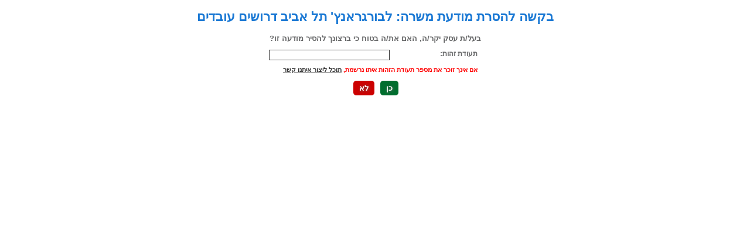

--- FILE ---
content_type: text/html; charset=UTF-8
request_url: https://www.no-r.co.il/remove_job?id=4921
body_size: 716
content:
<!DOCTYPE html>
<html lang="he">
 <head>
  <title>פורטל נוער</title>
  <meta charset="utf-8" />
  <meta name="robots" content="noodp,noindex,nofollow" />
  <link href="include/style_fancybox.css" rel="stylesheet" />
  <script src="include/scripts.js"></script>
 </head>
 <body>
  <div id="main_div">
   <h1>בקשה להסרת מודעת משרה: לבורגראנץ&#039; תל אביב דרושים עובדים</h1>
   <div id="title_div"><div>בעל/ת עסק יקר/ה, האם את/ה בטוח כי ברצונך להסיר מודעה זו?</div></div>
   <div id="form-div">
    <div class="form-item-row">
     <div class="form-item-row-text"><div>תעודת זהות:</div></div>
     <div class="form-item-row-input"><div><input type="tel" name="id_number" id="id_number" class="form-item-row-input-field" /></div></div>
    </div>
    <div class="form-item-row">
     <div class="form-item-row-text-only"><div><span>אם אינך זוכר את מספר תעודת הזהות איתו נרשמת, <a href="contact">תוכל ליצור איתנו קשר</a></span></div></div>
    </div>
   </div>
   <div id="remove-job-options">
    <div class="remove-job-option remove-job-option-yes"><div><a href="javascript:void(0);" onclick="javascript:remove_job_procedure('4921');">כן</a></div></div>
    <div class="remove-job-option remove-job-option-no"><div><a href="javascript:void(0);" onclick="javascript:parent.jQuery.fancybox.close();">לא</a></div></div>
   </div>
   <script src="https://ajax.googleapis.com/ajax/libs/jquery/1.11.0/jquery.min.js"></script>
   <script>
    function remove_job_procedure(id)
      {
	window.location='remove_job_procedure.php?id='+id+'&id_number='+$('#id_number').val();
	return false;
      }
   </script>
  </div>
 </body>
</html>

--- FILE ---
content_type: application/javascript
request_url: https://www.no-r.co.il/include/scripts.js
body_size: 2036
content:
/* Trim Function */
function trim(value)
 {
  var temp = value;
  return temp.replace(/^\s*(\b.*\b|)\s*$/, "$1");
 }

function Set_Cookie( name, value, expires, path, domain, secure ) 
{
// set time, it's in milliseconds
var today = new Date();
today.setTime( today.getTime() );

/*
if the expires variable is set, make the correct 
expires time, the current script below will set 
it for x number of days, to make it for hours, 
delete * 24, for minutes, delete * 60 * 24
*/
if ( expires )
{
expires = expires * 1000 * 60 * 60 * 24;
}
var expires_date = new Date( today.getTime() + (expires) );

document.cookie = name + "=" +escape( value ) +
( ( expires ) ? ";expires=" + expires_date.toGMTString() : "" ) + 
( ( path ) ? ";path=" + path : "" ) + 
( ( domain ) ? ";domain=" + domain : "" ) +
( ( secure ) ? ";secure" : "" );
}

/* validRegisterForm Function */
function validRegisterForm(form_id, div_id)
 {
  tmp="passForm=document.forms['"+form_id+"'];";
  eval(tmp);

  // Beginning of Regular Expressions Creating
  regular_email_address=/^([a-zA-Z0-9_\.\-])+\@(([a-zA-Z0-9\-])+\.)+([a-zA-Z0-9]{2,4})+$/;
  regular_digits=/^([0-9]{1,})$/;
  // End of Regular Expressions Creating
  
  // Beginning of Sex Checking
  o1=document.getElementById('sex_1').checked;
  o2=document.getElementById('sex_2').checked;
  if ((!o1) && (!o2))
     {
      alert("אנא בחרו מין.");
      return false;
     }
  // End of Sex Checking

  // Beginning of First Name Checking
  temp=trim(passForm.first_name.value);
  passForm.first_name.value=temp;
  if (temp=="")
     {
      alert("אנא מלאו את שמכם הפרטי.");
      passForm.first_name.focus();
      return false;
     }
  // End of First Name Checking
  
  // Beginning of Last Name Checking
  temp=trim(passForm.last_name.value);
  passForm.last_name.value=temp;
  if (temp=="")
     {
      alert("אנא מלאו את שם המשפחה שלכם.");
      passForm.last_name.focus();
      return false;
     }
  // End of Last Name Checking
  
   // Beginning of Age Checking
   temp=trim(passForm.age.value);
   passForm.age.value=temp;
   if (!(regular_digits.test(temp)))
      {
	alert("אנא רשום את גילך בספרות בלבד.");
	passForm.age.focus();
	return false;
      }

   if ((temp<13) || (temp>80))
      {
	alert("אנא רשום את גילך בטווח בין 13 ל-80 שנים בלבד.");
	passForm.age.focus();
	return false;
      }
   // End of Age Checking
  
  // Beginning of City Checking
  temp=trim(passForm.city.value);
  passForm.city.value=temp;
  if (temp=="")
     {
      alert("אנא מלאו את עיר המגורים שלכם.");
      passForm.city.focus();
      return false;
     }
  // End of City Checking

  // Beginning of E-mail Address Checking
  temp=trim(passForm.email_address.value);
  passForm.email_address.value=temp;
  if (!(regular_email_address.test(temp)))
     {
      alert("אנא מלאו כתובת דואר אלקטרוני תקינה.");
      passForm.email_address.focus();
      return false;
     }
  // End of E-mail Address Checking
  
  // Beginning of Password Checking
  temp=trim(passForm.password.value);
  passForm.password.value=temp;
  if (temp=="")
     {
      alert("אנא רשמו סיסמה להתחברות לאתר בעתיד.");
      passForm.password.focus();
      return false;
     }
  // End of Password Checking
  
  // Beginning of License Agree Checking
   o=document.getElementById('license_agree').checked;
   if (o==false)
      {
       alert("עליך לאשר את תנאי השימוש באתר.");
	return false;
      }
   // End of License Agree Checking
  return true;
 }

/* validAdvertiseForm Function */
function validAdvertiseForm(form_id)
 {
  tmp="passForm=document.forms['"+form_id+"'];";
  eval(tmp);

  // Beginning of Regular Expressions Creating
  regular_digits=/^([0-9]{1})$/;
  regular_email_address=/^([a-zA-Z0-9_\.\-])+\@(([a-zA-Z0-9\-])+\.)+([a-zA-Z0-9]{2,4})+$/;
  // End of Regular Expressions Creating

  // Beginning of Full Name Checking
  temp=trim(passForm.full_name.value);
  passForm.full_name.value=temp;
  if (temp=="")
     {
      alert("אנא רשמו שם.");
      passForm.full_name.focus();
      return false;
     }
  // End of Full Name Checking

   // Beginning of Phone Number Checking
   temp=trim(passForm.phone_number.value);
   passForm.phone_number.value=temp;

   if (temp.charAt(0)!="0")
	{
	 alert("הספרה הראשונה של מספר הטלפון מוכרחה להיות 0.");
	 passForm.phone_number.focus();
	 return false;
	}

   count_digits=0;
   for (i=0; i<=temp.length; i++)
	 {
	  if (regular_digits.test(temp.charAt(i)))
	     { count_digits++; }
	 }

   if (count_digits<9)
	{
	 alert("אנא רשמו את מספר הטלפון שלכם כולל קידומת ב-9 ספרות לפחות.");
	 passForm.phone_number.focus();
	 return false;
	}
   // End of Phone Number Checking

  // Beginning of E-mail Address Checking
  temp=trim(passForm.email_address.value);
  passForm.email_address.value=temp;
  if (!(regular_email_address.test(temp)))
     {
      alert("אנא רשמו כתובת E-mail תקינה.");
      passForm.email_address.focus();
      return false;
     }
  // End of E-mail Address Checking
  
  // Beginning of Service Checking
  temp=trim(passForm.service.value);
  passForm.service.value=temp;
  if (temp=="")
     {
      alert("אנא בחרו בשירות המבוקש.");
      passForm.service.focus();
      return false;
     }
  // End of Service Checking
  
  // Beginning of Message Content Checking
  temp=trim(passForm.message_content.value);
  passForm.message_content.value=temp;
  // End of Message Content Checking
  
  // Beginning of Terms Checking
   o1=document.getElementById('terms').checked;
   if (o1==false)
      {
       alert("עליך לאשר את תנאי השימוש באתר.");
	return false;
      }
   // End of Terms Checking

  return true;
 }
 
/* validContactForm Function */
function validContactForm(form_id)
 {
  tmp="passForm=document.forms['"+form_id+"'];";
  eval(tmp);

  // Beginning of Regular Expressions Creating
  regular_digits=/^([0-9]{1})$/;
  regular_email_address=/^([a-zA-Z0-9_\.\-])+\@(([a-zA-Z0-9\-])+\.)+([a-zA-Z0-9]{2,4})+$/;
  // End of Regular Expressions Creating

  // Beginning of Full Name Checking
  temp=trim(passForm.full_name.value);
  passForm.full_name.value=temp;
  if (temp=="")
     {
      alert("אנא רשמו שם.");
      passForm.full_name.focus();
      return false;
     }
  // End of Full Name Checking

   // Beginning of Phone Number Checking
   temp=trim(passForm.phone_number.value);
   passForm.phone_number.value=temp;

   if (temp.charAt(0)!="0")
	{
	 alert("הספרה הראשונה של מספר הטלפון מוכרחה להיות 0.");
	 passForm.phone_number.focus();
	 return false;
	}

   count_digits=0;
   for (i=0; i<=temp.length; i++)
	 {
	  if (regular_digits.test(temp.charAt(i)))
	     { count_digits++; }
	 }

   if (count_digits<9)
	{
	 alert("אנא רשמו את מספר הטלפון שלכם כולל קידומת ב-9 ספרות לפחות.");
	 passForm.phone_number.focus();
	 return false;
	}
   // End of Phone Number Checking

  // Beginning of E-mail Address Checking
  temp=trim(passForm.email_address.value);
  passForm.email_address.value=temp;
  if (!(regular_email_address.test(temp)))
     {
      alert("אנא רשמו כתובת E-mail תקינה.");
      passForm.email_address.focus();
      return false;
     }
  // End of E-mail Address Checking
  
  // Beginning of Message Content Checking
  temp=trim(passForm.message_content.value);
  passForm.message_content.value=temp;
  // End of Message Content Checking
  
  // Beginning of Terms Checking
   o1=document.getElementById('terms').checked;
   if (o1==false)
      {
       alert("עליך לאשר את תנאי השימוש באתר.");
	return false;
      }
   // End of Terms Checking

  return true;
 }

/* validJobForm Function */
function validJobForm(form_id)
  {
   tmp="passForm=document.forms['"+form_id+"'];";
   eval(tmp);
  
   // Beginning of Regular Expressions Creating
   regular_phones=/^([0-9\-]{9,})$/;
   regular_email_address=/^([a-zA-Z0-9_\.\-])+\@(([a-zA-Z0-9\-])+\.)+([a-zA-Z0-9]{2,4})+$/;
   // End of Regular Expressions Creating
   
   // ----------------------------------------------------------------------------------------------------

   // Beginning of Job Title Checking
   temp=trim(passForm.job_title.value);
   passForm.job_title.value=temp;
   if (temp=="")
      {
	alert("אנא רשמו את כותרת המשרה.");
	passForm.job_title.focus();
	return false;
      }
   // End of Job Title Checking
   
   // Beginning of Job Desc Checking
   temp=trim(passForm.job_desc.value);
   passForm.job_desc.value=temp;
   if (temp=="")
      {
	alert("אנא תארו את המשרה בקצרה.");
	passForm.job_desc.focus();
	return false;
      }
   // End of Job Desc Checking
   
   // Beginning of Company Name Checking
   temp=trim(passForm.company_name.value);
   passForm.company_name.value=temp;
   if (temp=="")
      {
	alert("אנא כתבו את שם העסק.");
	passForm.company_name.focus();
	return false;
      }
   // End of Company Name Checking
   
   // Beginning of Job Address Checking
   temp=trim(passForm.job_address.value);
   passForm.job_address.value=temp;
   if (temp=="")
      {
	alert("אנא כתבו את כתובת מקום העבודה.");
	passForm.job_address.focus();
	return false;
      }
   // End of Job Address Checking

   // Beginning of Contact Man Checking
   temp=trim(passForm.contact_man.value);
   passForm.contact_man.value=temp;
   if (temp=="")
      {
	alert("אנא רשמו את שם איש הקשר.");
	passForm.contact_man.focus();
	return false;
      }
   // End of Contact Man Checking

   // Beginning of Phone Number Checking
   temp=trim(passForm.phone_number.value);
   passForm.phone_number.value=temp;
   if (temp!="")
      {
       if (!(regular_phones.test(temp)))
          {
	    /*alert("אנא רשמו את מספר הטלפון בספרות בלבד.");
	    passForm.phone_number.focus();
	    return false;*/
	   }
      }
   // End of Phone Number Checking
   
   // Beginning of E-mail Address Checking
   temp=trim(passForm.job_email.value);
   passForm.job_email.value=temp;
   if (!(regular_email_address.test(temp)))
      {
	alert("אנא רשמו כתובת מייל חוקית.");
	passForm.job_email.focus();
	return false;
      }
   // End of E-mail Address Checking
   
   // Beginning of ID Number Checking
   temp=trim(passForm.id_number.value);
   passForm.id_number.value=temp;
   if (!(regular_phones.test(temp)))
      {
	alert("אנא רשמו תעודת זהות ב-9 ספרות בלבד.");
	passForm.id_number.focus();
	return false;
      }
   // End of ID Number Checking
   
   // Beginning of Job Rent Checking
   temp=trim(passForm.job_rent.value);
   passForm.job_rent.value=temp;
   // End of Job Rent Checking
   
   // Beginning of City Checking
   temp=trim(passForm.city.value);
   passForm.city.value=temp;
   if (temp=="")
      {
	alert("אנא בחרו באזור בארץ.");
	passForm.city.focus();
	return false;
      }
   // End of City Checking
   
  // Beginning of Terms Checking
   o1=document.getElementById('terms').checked;
   if (o1==false)
      {
       alert("עליך לאשר את תנאי השימוש באתר.");
	return false;
      }
   // End of Terms Checking
   return true;
  }
  
/* validEmployeeForm Function */
function validEmployeeForm(form_id)
  {
   tmp="passForm=document.forms['"+form_id+"'];";
   eval(tmp);

   // ----------------------------------------------------------------------------------------------------

   // Beginning of Full Name Checking
   temp=trim(passForm.full_name.value);
   passForm.full_name.value=temp;
   if (temp=="")
      {
	alert("שכחת לרשום שם.");
	passForm.full_name.focus();
	return false;
      }
   // End of Full Name Checking
   
   // Beginning of E-mail Checking
   temp=trim(passForm.email_address.value);
   passForm.email_address.value=temp;
   if (temp=="")
      {
	alert("שכחת לרשום דרך ליצירת קשר עימך. אנא רשום כתובת מייל בלבד.");
	passForm.email_address.focus();
	return false;
      }
   // End of E-mail Checking
   
   // Beginning of Age Checking
   temp=trim(passForm.age.value);
   passForm.age.value=temp;
   if (temp=="")
      {
	alert("שכחת לרשום גיל.");
	passForm.age.focus();
	return false;
      }
   // End of Age Checking
   
   // Beginning of City Checking
   temp=trim(passForm.city.value);
   passForm.city.value=temp;
   if (temp=="")
      {
	alert("שכחת לציין מאיפה אתה בארץ.");
	passForm.city.focus();
	return false;
      }
   // End of City Checking
   
   // Beginning of City Name Checking
   temp=trim(passForm.city_name.value);
   passForm.city_name.value=temp;
   if (temp=="")
      {
	alert("שכחת לרשום יישוב מגורים.");
	passForm.city_name.focus();
	return false;
      }
   // End of City Name Checking
   
   // Beginning of Looking For Checking
   temp=trim(passForm.looking_for.value);
   passForm.looking_for.value=temp;
   if (temp=="")
      {
	alert("שכחת לרשום מה אתה מחפש.");
	passForm.looking_for.focus();
	return false;
      }
   // End of Looking For Checking
   
   // Beginning of Job Desc Checking
   temp=trim(passForm.job_desc.value);
   passForm.job_desc.value=temp;
   if (temp=="")
      {
	alert("שכחת לספר על עצמך.");
	passForm.job_desc.focus();
	return false;
      }
   // End of Job Desc Checking
   
  // Beginning of Terms Checking
   o1=document.getElementById('terms').checked;
   if (o1==false)
      {
       alert("עליך לאשר את תנאי השימוש באתר.");
	return false;
      }
   // End of Terms Checking
   return true;
  }